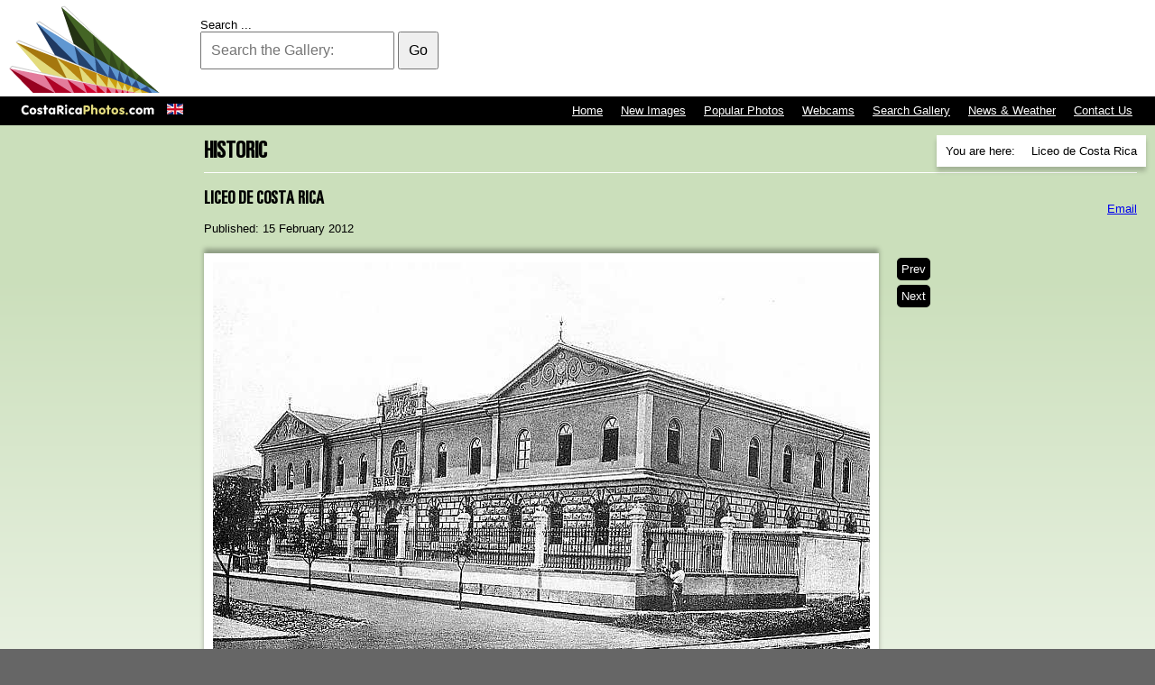

--- FILE ---
content_type: text/html; charset=utf-8
request_url: http://www.costaricaphotos.com/historic/8958-liceo-de-costa-rica
body_size: 25207
content:



<!DOCTYPE html>

<html xmlns="http://www.w3.org/1999/xhtml" 

   xml:lang="en-cr" lang="en-gb"  dir="ltr" ><head>




	<base href="http://www.costaricaphotos.com/historic/8958-liceo-de-costa-rica" />
	<meta http-equiv="content-type" content="text/html; charset=utf-8" />
	<meta name="author" content="Rodrigo Fernandez" />
	<meta name="generator" content="Joomla! - Open Source Content Management" />
	<title>Liceo de Costa Rica - Costa Rica Photos, Images &amp; Pictures | Costa Rica Photos, Images &amp; Pictures</title>
	<link href="/templates/greenstretchv2/favicon.ico" rel="shortcut icon" type="image/vnd.microsoft.icon" />
	<link href="http://www.costaricaphotos.com/component/search/?Itemid=571&amp;catid=315&amp;id=8958&amp;format=opensearch" rel="search" title="Search Costa Rica Photos, Images &amp; Pictures" type="application/opensearchdescription+xml" />
	<link href="/media/mod_languages/css/template.css" rel="stylesheet" type="text/css" />
	<style type="text/css">
/* Multithumb 3.7.2 */
 .multithumb {} itemprop="image"
.multithumb_blog {    margin: 0;    float: left; }
 .mtGallery {     margin: 5px;     align: center;     float: none;  }
 .mtCapStyle figcaption {     caption-side: bottom;    font-weight: bold;    color: black;      background-color: #ddd;    text-align:center; }div.mod_search128 input[type="search"]{ width:auto; }
	</style>
	<script src="/media/jui/js/jquery.min.js" type="text/javascript"></script>
	<script src="/media/jui/js/jquery-noconflict.js" type="text/javascript"></script>
	<script src="/media/jui/js/jquery-migrate.min.js" type="text/javascript"></script>
	<script src="/media/system/js/caption.js" type="text/javascript"></script>
	<script src="/media/jui/js/bootstrap.min.js" type="text/javascript"></script>
	<script src="/media/system/js/html5fallback.js" type="text/javascript"></script>
	<script type="text/javascript">
jQuery(window).on('load',  function() {
				new JCaption('img.caption');
			});
	</script>

<meta name="robots" content="INDEX,FOLLOW" />

<meta property='og:image' content='http://www.blank.nethttp://www.costaricaphotos.com/images/obgrabber/2015-07/63f20c56f3.jpeg' />


<link href="/templates/greenstretchv2/css/general.css" type="text/css" rel="stylesheet" />


<script type="text/javascript">
if(screen.width <= 800)
document.write('<meta name="viewport" content="width=device-width, initial-scale=1.0">');
</script>


<script>
  (function(i,s,o,g,r,a,m){i['GoogleAnalyticsObject']=r;i[r]=i[r]||function(){
  (i[r].q=i[r].q||[]).push(arguments)},i[r].l=1*new Date();a=s.createElement(o),
  m=s.getElementsByTagName(o)[0];a.async=1;a.src=g;m.parentNode.insertBefore(a,m)
  })(window,document,'script','//www.google-analytics.com/analytics.js','ga');

  ga('create', 'UA-173987-43', 'auto');
  ga('send', 'pageview');

</script>

</head>

<body class="default">


		<div class="moduletableTopNav">
						<ul class="nav menu">
<li class="item-117 default"><a href="/" class="left"><img src="/images/costaricaphotos.png" alt="Home" /></a></li><li class="item-267"><a href="/contact-us" >Contact Us</a></li><li class="item-595"><a href="/news-weather" >News &amp; Weather</a></li><li class="item-594"><a href="/search-gallery" >Search Gallery</a></li><li class="item-266"><a href="/webcams" >Webcams</a></li><li class="item-265"><a href="/popular-photos" >Popular Photos</a></li><li class="item-264"><a href="/new-images" >New Images</a></li><li class="item-596"><a href="/" >Home</a></li></ul>
		</div>
			<div class="moduletableSearch">
						<div class="searchSearch mod_search128">
	<form action="/historic" method="post" class="form-inline">
		<label for="mod-search-searchword" class="element-invisible">Search ...</label> <input name="searchword" id="mod-search-searchword" maxlength="200"  class="inputbox search-query" type="search" size="20" placeholder="Search the Gallery:" /> <button class="button btn btn-primary" onclick="this.form.searchword.focus();">Go</button>		<input type="hidden" name="task" value="search" />
		<input type="hidden" name="option" value="com_search" />
		<input type="hidden" name="Itemid" value="594" />
	</form>
</div>
		</div>
			<div class="moduletable">
						<ul class="breadcrumb krizalys_breadcrumb" itemscope itemtype="http://schema.org/BreadcrumbList"><li class="active">You are here: &nbsp;</li><li itemscope itemprop="itemListElement" itemtype="http://schema.org/ListItem"><a href="/" class="pathway" itemprop="item"><span itemprop="name">Home</span></a><meta property="position" content="1"><span class="divider"><img src="/media/system/images/arrow.png" alt="" /></span></li><li itemscope itemprop="itemListElement" itemtype="http://schema.org/ListItem"><a href="/historic" class="pathway" itemprop="item"><span itemprop="name">Historic</span></a><meta property="position" content="2"><span class="divider"><img src="/media/system/images/arrow.png" alt="" /></span></li><li itemscope itemprop="itemListElement" itemtype="http://schema.org/ListItem" class="active"><span itemprop="item"><span itemprop="name">Liceo de Costa Rica</span></span><meta property="position" content="3"></li></ul>		</div>
			<div class="moduletable">
						<div class="mod-languages">

	<ul class="lang-inline">
						<li class="lang-active" dir="ltr">
			<a href="/historic/8958-liceo-de-costa-rica">
							<img src="/media/mod_languages/images/en.gif" alt="English (UK)" title="English (UK)" />						</a>
			</li>
				</ul>

</div>
		</div>
			<div class="moduletableTopBanner">
						<div class="bannergroupTopBanner">

	<div class="banneritem">
										<script async src="//pagead2.googlesyndication.com/pagead/js/adsbygoogle.js"></script>
<!-- NewCRP 728x90 -->
<ins class="adsbygoogle"
     style="display:inline-block;width:728px;height:90px"
     data-ad-client="ca-pub-0175961646043750"
     data-ad-slot="7684395881"></ins>
<script>
(adsbygoogle = window.adsbygoogle || []).push({});
</script>
				<div class="clr"></div>
	</div>

</div>
		</div>
			<div class="moduletableMidBanner">
						<div class="bannergroupMidBanner">

	<div class="banneritem">
										<script async src="//pagead2.googlesyndication.com/pagead/js/adsbygoogle.js"></script>
<!-- 160x600, CRPHOTOS -->
<ins class="adsbygoogle"
     style="display:inline-block;width:160px;height:600px"
     data-ad-client="ca-pub-0175961646043750"
     data-ad-slot="7101422438"></ins>
<script>
(adsbygoogle = window.adsbygoogle || []).push({});
</script>
				<div class="clr"></div>
	</div>

</div>
		</div>
	

<div id="system-message-container">
	</div>

<div class="item-page" itemscope itemtype="http://schema.org/Article">
	<meta itemprop="inLanguage" content="en-CR" />
		<div class="page-header">
		<h1> Historic </h1>
	</div>
	
		
			<div class="page-header">
		<h2 itemprop="headline">
							Liceo de Costa Rica					</h2>
							</div>
							
<div class="icons">
	
					<div class="btn-group pull-right">
				<a class="btn dropdown-toggle" data-toggle="dropdown" href="#"> <span class="icon-cog"></span><span class="caret"></span> </a>
								<ul class="dropdown-menu">
																<li class="email-icon"> <a href="/component/mailto/?tmpl=component&amp;template=greenstretchv2&amp;link=e475750c65a22079bd02cd915ba47e0d1e04f609" title="Email this link to a friend" onclick="window.open(this.href,'win2','width=400,height=350,menubar=yes,resizable=yes'); return false;" rel="nofollow"><span class="icon-envelope"></span>Email</a> </li>
														</ul>
			</div>
		
	</div>
			
				<dl class="article-info muted">

		
			<dt class="article-info-term">
																</dt>

			
			
			
										<dd class="published">
				<span class="icon-calendar"></span>
				<time datetime="2012-02-15T11:37:29+00:00" itemprop="datePublished">
					Published: 15 February 2012				</time>
			</dd>					
					
			
						</dl>
	
	
		
								<div itemprop="articleBody">
		<div class="img-intro-none"><img src="/images/obgrabber/2015-07/63f20c56f3.jpeg"     width="728" height="470"    alt="63f20c56f3.jpeg"   class="multithumb"      /></div>	</div>

	
	
<ul class="pager pagenav">
	<li class="previous">
		<a href="/historic/8998-penitenciaria-de-san-jose" rel="prev">
			<span class="icon-chevron-left"></span> Prev		</a>
	</li>
	<li class="next">
		<a href="/historic/9012-salon-del-congreso" rel="next">
			Next <span class="icon-chevron-right"></span>		</a>
	</li>
</ul>
						</div>


		<div class="moduletableLastBanner">
						<div class="bannergroupLastBanner">

	<div class="banneritem">
										<script async src="//pagead2.googlesyndication.com/pagead/js/adsbygoogle.js"></script>
<!-- CRP336x280 -->
<ins class="adsbygoogle"
     style="display:inline-block;width:336px;height:280px"
     data-ad-client="ca-pub-0175961646043750"
     data-ad-slot="8476863362"></ins>
<script>
(adsbygoogle = window.adsbygoogle || []).push({});
</script>
				<div class="clr"></div>
	</div>

</div>
		</div>
			<div class="moduletableLinks">
							<h3>Related Pictures</h3>
						<!-- BEGIN 'DisplayNews by BK 2.7' -->
<div style="display: table; width: 100%; table-layout: float; "><div style="display: table-cell;  width: 100%; ">
<ol start=><li><span class="title"><a href="/historic/club-union/8977-old-club-union" >Old Club Union</a></span><br/><div class="item-separator"> </div></li><li><span class="title"><a href="/historic/8981-parque-bolivar" >Parque Bolivar</a></span><br/><div class="item-separator"> </div></li><li><span class="title"><a href="/historic/people-portraits/8943-juan-rafael-mora" >Juan Rafael Mora</a></span><br/><div class="item-separator"> </div></li><li><span class="title"><a href="/historic/8986-parque-central-de-san-jose" >Parque Central de San Jose</a></span><br/><div class="item-separator"> </div></li><li><span class="title"><a href="/historic/8889-ata-agencia-de-viajes" >ATA Agencia de Viajes</a></span><br/><div class="item-separator"> </div></li><li><span class="title"><a href="/historic/9000-post-office-building" >Post Office Building</a></span><br/><div class="item-separator"> </div></li><li><span class="title"><a href="/historic/8973-northern-railway-to-limon" >Northern Railway to Limon</a></span><br/><div class="item-separator"> </div></li><li><span class="title"><a href="/historic/people-portraits/8991-party-group-1931" >Party Group 1931</a></span><br/><div class="item-separator"> </div></li><li><span class="title"><a href="/historic/carriages-buses/8900-campaña-politica" >Campaña Politica</a></span><br/><div class="item-separator"> </div></li><li><span class="title"><a href="/historic/9026-tranvia-avenida-central" >Tranvia Avenida Central</a></span><br/><div class="item-separator"> </div></li><li><span class="title"><a href="/historic/carriages-buses/8948-la-domingueña" >La Domingueña</a></span><br/><div class="item-separator"> </div></li><li><span class="title"><a href="/historic/8923-downtown-san-jose" >Downtown San Jose</a></span><br/><div class="item-separator"> </div></li><li><span class="title"><a href="/historic/8972-national-theatre" >National Theatre</a></span><br/><div class="item-separator"> </div></li><li><span class="title"><a href="/historic/8990-parque-nacional" >Parque Nacional</a></span><br/><div class="item-separator"> </div></li><li><span class="title"><a href="/historic/8983-parque-central" >Parque Central</a></span><br/><div class="item-separator"> </div></li><li><span class="title"><a href="/historic/people-portraits/8970-military-band" >Military Band</a></span><br/><div class="item-separator"> </div></li><li><span class="title"><a href="/historic/8957-libreria-trejos-hermanos" >Libreria Trejos Hermanos</a></span><br/><div class="item-separator"> </div></li><li><span class="title"><a href="/historic/8891-avenida-central" >Avenida Central</a></span><br/><div class="item-separator"> </div></li><li><span class="title"><a href="/historic/8892-avenida-central" >Avenida Central</a></span><br/><div class="item-separator"> </div></li><li><span class="title"><a href="/historic/9022-teatro-nacional" >Teatro Nacional</a></span><br/><div class="item-separator"> </div></li><li><span class="title"><a href="/historic/8918-cuartel-bella-vista" >Cuartel Bella Vista</a></span><br/><div class="item-separator"> </div></li><li><span class="title"><a href="/historic/milk-delivery/8965-los-lecheros" >Los Lecheros</a></span><br/><div class="item-separator"> </div></li><li><span class="title"><a href="/historic/people-portraits/8893-bailarina" >Bailarina</a></span><br/><div class="item-separator"> </div></li><li><span class="title"><a href="/historic/people-portraits/8992-paseo" >Paseo</a></span><br/><div class="item-separator"> </div></li><li><span class="title"><a href="/historic/8994-paseo-colon" >Paseo Colon</a></span><br/><div class="item-separator"> </div></li><li><span class="title"><a href="/historic/8933-estacion-del-pacifico" >Estacion del Pacifico</a></span><br/><div class="item-separator"> </div></li><li><span class="title"><a href="/historic/8903-cartago" >Cartago</a></span><br/><div class="item-separator"> </div></li><li><span class="title"><a href="/historic/8886-almacen-burroughs" >Almacen Burroughs</a></span><br/><div class="item-separator"> </div></li><li><span class="title"><a href="/historic/8932-estacion-al-atlantico" >Estacion al Atlantico</a></span><br/><div class="item-separator"> </div></li><li><span class="title"><a href="/historic/8956-liberia" >Liberia</a></span><br/><div class="item-separator"> </div></li><li><span class="title"><a href="/historic/8974-nueva-cafeteria" >Nueva Cafeteria</a></span><br/><div class="item-separator"> </div></li><li><span class="title"><a href="/historic/9016-san-jose" >San Jose</a></span><br/><div class="item-separator"> </div></li><li><span class="title"><a href="/historic/8901-cancilleria" >Cancilleria</a></span><br/><div class="item-separator"> </div></li><li><span class="title"><a href="/historic/9029-turrialba" >Turrialba</a></span><br/><div class="item-separator"> </div></li><li><span class="title"><a href="/historic/9027-trapiche" >Trapiche</a></span><br/><div class="item-separator"> </div></li><li><span class="title"><a href="/historic/9015-san-jose" >San Jose</a></span><br/><div class="item-separator"> </div></li><li><span class="title"><a href="/historic/9021-teatro-nacional" >Teatro Nacional</a></span><br/><div class="item-separator"> </div></li><li><span class="title"><a href="/historic/club-union/8909-club-union" >Club Union</a></span><br/><div class="item-separator"> </div></li><li><span class="title"><a href="/historic/9014-san-jose" >San Jose</a></span><br/><div class="item-separator"> </div></li><li><span class="title"><a href="/historic/carriages-buses/8902-carriage-for-rent-1920" >Carriage for Rent - 1920</a></span><br/><div class="item-separator"> </div></li><li><span class="title"><a href="/historic/people-portraits/8995-paseo-en-carreta" >Paseo en Carreta</a></span><br/><div class="item-separator"> </div></li><li><span class="title"><a href="/historic/8955-lechero" >Lechero</a></span><br/><div class="item-separator"> </div></li><li><span class="title"><a href="/historic/9011-salon-columbia" >Salon Columbia</a></span><br/><div class="item-separator"> </div></li><li><span class="title"><a href="/historic/people-portraits/9010-sabanero" >Sabanero</a></span><br/><div class="item-separator"> </div></li><li><span class="title"><a href="/historic/carriages-buses/8975-obras-publicas-1925" >Obras Publicas  1925</a></span><br/><div class="item-separator"> </div></li><li><span class="title"><a href="/historic/8925-el-oriente" >El Oriente</a></span><br/><div class="item-separator"> </div></li><li><span class="title"><a href="/historic/8951-la-puerta-del-sol" >La Puerta del Sol</a></span><br/><div class="item-separator"> </div></li><li><span class="title"><a href="/historic/8920-cuesta-de-nuñiz" >Cuesta de Nuñiz</a></span><br/><div class="item-separator"> </div></li><li><span class="title"><a href="/historic/people-portraits/8996-paseo-familiar" >Paseo Familiar</a></span><br/><div class="item-separator"> </div></li><li><span class="title"><a href="/historic/9023-templo-de-la-musica" >Templo de la Musica</a></span><br/><div class="item-separator"> </div></li><li><span class="title"><a href="/historic/8989-parque-morazan" >Parque Morazan</a></span><br/><div class="item-separator"> </div></li><li><span class="title"><a href="/historic/8982-parque-central" >Parque Central</a></span><br/><div class="item-separator"> </div></li><li><span class="title"><a href="/historic/8987-parque-de-heredia" >Parque de Heredia</a></span><br/><div class="item-separator"> </div></li><li><span class="title"><a href="/historic/8969-mercado-central" >Mercado Central</a></span><br/><div class="item-separator"> </div></li><li><span class="title"><a href="/historic/8968-martinez-y-cia" >Martinez y Cia,</a></span><br/><div class="item-separator"> </div></li><li><span class="title"><a href="/historic/9013-san-jose" >San Jose</a></span><br/><div class="item-separator"> </div></li><li><span class="title"><a href="/historic/milk-delivery/8964-los-lecheros" >Los Lecheros</a></span><br/><div class="item-separator"> </div></li><li><span class="title"><a href="/historic/milk-delivery/8954-lechero" >Lechero</a></span><br/><div class="item-separator"> </div></li><li><span class="title"><a href="/historic/milk-delivery/8962-los-lecheros" >Los Lecheros</a></span><br/><div class="item-separator"> </div></li><li><span class="title"><a href="/historic/milk-delivery/8963-los-lecheros" >Los Lecheros</a></span><br/><div class="item-separator"> </div></li><li><span class="title"><a href="/historic/9025-train-to-limon" >Train to Limon</a></span><br/><div class="item-separator"> </div></li><li><span class="title"><a href="/historic/8960-linea-tibas-colima" >Linea Tibas - Colima</a></span><br/><div class="item-separator"> </div></li><li><span class="title"><a href="/historic/people-portraits/8950-la-lavandera-1918" >La Lavandera, 1918</a></span><br/><div class="item-separator"> </div></li><li><span class="title"><a href="/historic/8898-botica-la-violeta" >Botica La Violeta</a></span><br/><div class="item-separator"> </div></li><li><span class="title"><a href="/historic/8949-la-española" >La Española</a></span><br/><div class="item-separator"> </div></li><li><span class="title"><a href="/historic/8940-imprenta-nacional" >Imprenta Nacional</a></span><br/><div class="item-separator"> </div></li><li><span class="title"><a href="/historic/8915-correos-y-telegrafos" >Correos y Telegrafos</a></span><br/><div class="item-separator"> </div></li><li><span class="title"><a href="/historic/8966-luz-electrica" >Luz Electrica</a></span><br/><div class="item-separator"> </div></li><li><span class="title"><a href="/historic/carriages-buses/8926-engine-25" >Engine 25</a></span><br/><div class="item-separator"> </div></li><li><span class="title"><a href="/historic/carriages-buses/8952-la-sabana-1912" >La Sabana 1912</a></span><br/><div class="item-separator"> </div></li><li><span class="title"><a href="/historic/carriages-buses/9005-red-red-cross-ambulance-1920" >Red Red Cross Ambulance 1920</a></span><br/><div class="item-separator"> </div></li><li><span class="title"><a href="/historic/8947-la-casona" >La Casona</a></span><br/><div class="item-separator"> </div></li><li><span class="title"><a href="/historic/8935-ferreteria-macaya" >Ferreteria Macaya</a></span><br/><div class="item-separator"> </div></li><li><span class="title"><a href="/historic/8936-foto-studio" >Foto Studio</a></span><br/><div class="item-separator"> </div></li><li><span class="title"><a href="/historic/8967-madera-de-pino" >Madera de Pino</a></span><br/><div class="item-separator"> </div></li><li><span class="title"><a href="/historic/8931-esquina-sur" >Esquina Sur</a></span><br/><div class="item-separator"> </div></li><li><span class="title"><a href="/historic/8927-entrada-club-union" >Entrada Club Union</a></span><br/><div class="item-separator"> </div></li><li><span class="title"><a href="/historic/9028-traube-brewery-entrance" >Traube Brewery Entrance</a></span><br/><div class="item-separator"> </div></li><li><span class="title"><a href="/historic/9003-punished-prisioners" >Punished Prisioners</a></span><br/><div class="item-separator"> </div></li><li><span class="title"><a href="/historic/8924-el-buen-gusto" >El Buen Gusto</a></span><br/><div class="item-separator"> </div></li><li><span class="title"><a href="/historic/8905-casa-de-los-leones" >Casa de los Leones</a></span><br/><div class="item-separator"> </div></li><li><span class="title"><a href="/historic/8904-casa-de-los-leones" >Casa de los Leones</a></span><br/><div class="item-separator"> </div></li><li><span class="title"><a href="/historic/8921-detras-de-la-antigua-aduana" >Detras de la Antigua Aduana</a></span><br/><div class="item-separator"> </div></li><li><span class="title"><a href="/historic/8913-colegio-de-señoritas" >Colegio de Señoritas</a></span><br/><div class="item-separator"> </div></li><li><span class="title"><a href="/historic/8912-colchones-jiron" >Colchones Jiron</a></span><br/><div class="item-separator"> </div></li><li><span class="title"><a href="/historic/carriages-buses/9004-railroad-wagon" >Railroad Wagon</a></span><br/><div class="item-separator"> </div></li><li><span class="title"><a href="/historic/club-union/8908-club-union" >Club Union</a></span><br/><div class="item-separator"> </div></li><li><span class="title"><a href="/historic/8976-oficinas-correos" >Oficinas Correos</a></span><br/><div class="item-separator"> </div></li><li><span class="title"><a href="/historic/carriages-buses/8997-passenger-carriages" >Passenger Carriages</a></span><br/><div class="item-separator"> </div></li><li><span class="title"><a href="/historic/8896-barrio-amon" >Barrio Amon</a></span><br/><div class="item-separator"> </div></li><li><span class="title"><a href="/historic/8895-banco-nacional" >Banco Nacional</a></span><br/><div class="item-separator"> </div></li><li><span class="title"><a href="/historic/8993-paseo-colon" >Paseo Colon</a></span><br/><div class="item-separator"> </div></li><li><span class="title"><a href="/historic/carriages-buses/8888-ambulance" >Ambulance</a></span><br/><div class="item-separator"> </div></li><li><span class="title"><a href="/historic/8887-almacen-emilio-dorsam" >Almacen Emilio Dorsam</a></span><br/><div class="item-separator"> </div></li><li><span class="title"><a href="/historic/people-portraits/8934-familia1921" >Familia1921</a></span><br/><div class="item-separator"> </div></li><li><span class="title"><a href="/historic/9008-royal-burroughs" >Royal Burroughs</a></span><br/><div class="item-separator"> </div></li><li><span class="title"><a href="/historic/8890-avenida-central" >Avenida Central</a></span><br/><div class="item-separator"> </div></li><li><span class="title"><a href="/historic/9019-san-jose-street" >San Jose Street</a></span><br/><div class="item-separator"> </div></li><li><span class="title"><a href="/historic/8946-la-alambra1920" >La Alambra1920</a></span><br/><div class="item-separator"> </div></li><li><span class="title"><a href="/historic/9018-san-jose-street" >San Jose Street</a></span><br/></li></ol></div></div>

<!-- END 'DisplayNews by BK 2.7' -->
		</div>
			<div class="moduletableCopyright">
							<h3>Terms of Use:</h3>
						

<div class="customCopyright"  >
	<div class="black"><img src="/images/creativecommons.png"      width="88" height="31"    alt="creativecommons"   class="multithumb"      />All photographs and content by <a href="/../" rel="cc:attributionURL">CostaRicaPhotos.com</a> is licensed under a <a href="http://creativecommons.org/licenses/by-nc-nd/3.0/" target="_blank" rel="license">Creative Commons Attribution-NonCommercial-NoDerivs 3.0 Unported License</a>. If you want to use this photograph in your Website, you have to place the following link back to us from the page displaying it : <a href="/../" title="Pictures of Costa Rica by CostaRicaPhotos.com">Photo Courtesy of CostaRicaPhotos.com</a>.<strong><br /> <br /> You can "Copy" &amp; "Paste" the following HTML code into your website :</strong><br /> <input type="text" value="&lt;a href=&quot;http://www.costaricaphotos.com/historic/8958-liceo-de-costa-rica&quot; title=&quot;Liceo de Costa Rica - Costa Rica Photos, Images & Pictures | Costa Rica Photos, Images & Pictures&quot;&gt;Photo Courtesy of CostaRicaPhotos.com&lt;/a&gt;" onclick="this.focus();this.select()" /></div>
You need to <a href="/contact-us">Contact us</a> for any other type of use of this material.<br /> <strong>Thank you and enjoy!</strong></div>
		</div>
			<div class="moduletable clear">
						

<div class="custom clear"  >
	</div>
		</div>
			<div class="moduletableFooter">
						

<div class="customFooter"  >
	<p>Photos &amp; Site Copyright © 2002 - 2015 Sistemas Edenia Internacional S.A. <a href="http://www.crservers.com/">Web Hosting in Costa Rica</a> by CRServers</p></div>
		</div>
	

<div class="g-follow" data-annotation="none" data-height="20" data-href="https://plus.google.com/105136603753935364740" data-rel="publisher"></div>

</body>

</html>

--- FILE ---
content_type: text/html; charset=utf-8
request_url: https://www.google.com/recaptcha/api2/aframe
body_size: 266
content:
<!DOCTYPE HTML><html><head><meta http-equiv="content-type" content="text/html; charset=UTF-8"></head><body><script nonce="rwKQdgbdqCnMgiH2AhIgQg">/** Anti-fraud and anti-abuse applications only. See google.com/recaptcha */ try{var clients={'sodar':'https://pagead2.googlesyndication.com/pagead/sodar?'};window.addEventListener("message",function(a){try{if(a.source===window.parent){var b=JSON.parse(a.data);var c=clients[b['id']];if(c){var d=document.createElement('img');d.src=c+b['params']+'&rc='+(localStorage.getItem("rc::a")?sessionStorage.getItem("rc::b"):"");window.document.body.appendChild(d);sessionStorage.setItem("rc::e",parseInt(sessionStorage.getItem("rc::e")||0)+1);localStorage.setItem("rc::h",'1769038557230');}}}catch(b){}});window.parent.postMessage("_grecaptcha_ready", "*");}catch(b){}</script></body></html>